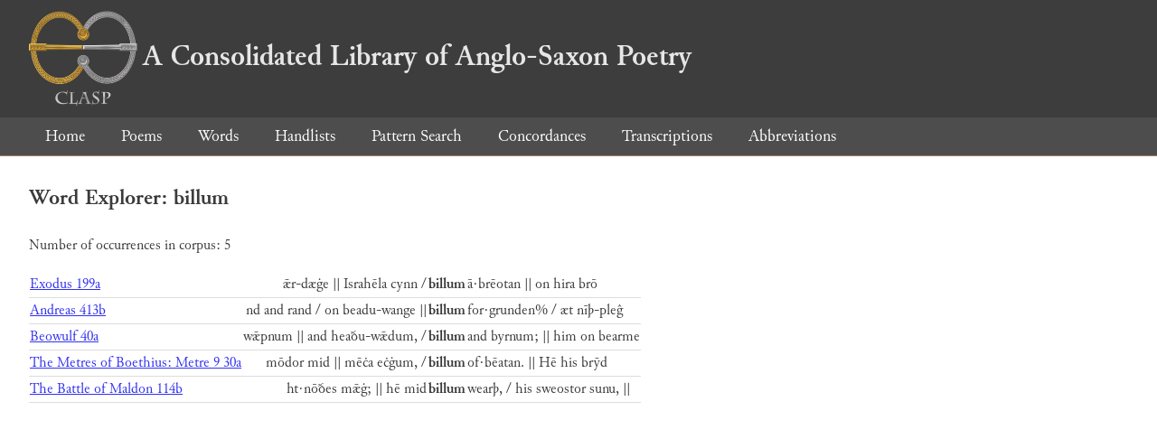

--- FILE ---
content_type: text/html; charset=utf-8
request_url: https://clasp.ell.ox.ac.uk/db-latest/word/ang_normalised/billum
body_size: 905
content:
<!DOCTYPE html>
<head>
	<meta charset="UTF-8">
	<title>CLASP</title>
	<link rel="stylesheet" href="/db-latest/style.css" />
	<link rel="icon" type="image/svg+xml" href="/db-latest/logo.svg" />
</head>

<body>

<header>
<h1><a href="/db-latest/"><img src="/db-latest/logo-alt.png" />A Consolidated Library of Anglo-Saxon Poetry</a></h1>
</header>


<nav>
<a href="/db-latest/">Home</a>
<a href="/db-latest/poem/">Poems</a>
<a href="/db-latest/wordlists/">Words</a>
<a href="/db-latest/handlists/">Handlists</a>
<a href="/db-latest/patternsearch/">Pattern Search</a>
<a href="/db-latest/poemwordlist/">Concordances</a>
<a href="/db-latest/transcriptions/">Transcriptions</a>
<a href="/db-latest/abbreviations/">Abbreviations</a>
</nav>






<section>
<h2>Word Explorer: billum</h2>
<p>Number of occurrences in corpus: 5</p>
<table class="wordusages">
		<tr>
			<td class="poemid"><a href="/db-latest/poem/A.1.2#199">Exodus 199a
			</a></td>
			<td class="before"> ǣr-dæġe || Israhēla cynn /  </td>
			<td class="rawword">billum</td>
			<td class="after">  ā·brēotan || on hira brō</td>
		</tr>

		<tr>
			<td class="poemid"><a href="/db-latest/poem/A.2.1#413">Andreas 413b
			</a></td>
			<td class="before">nd and rand / on beadu-wange ||  </td>
			<td class="rawword">billum</td>
			<td class="after">  for·grunden% / æt nīþ-pleĝ</td>
		</tr>

		<tr>
			<td class="poemid"><a href="/db-latest/poem/A.4.1#40">Beowulf 40a
			</a></td>
			<td class="before">wǣpnum || and heaðu-wǣdum, /  </td>
			<td class="rawword">billum</td>
			<td class="after">  and byrnum; || him on bearme </td>
		</tr>

		<tr>
			<td class="poemid"><a href="/db-latest/poem/A.5.6.9#30">The Metres of Boethius: Metre 9 30a
			</a></td>
			<td class="before">mōdor mid || mēċa eċġum, /  </td>
			<td class="rawword">billum</td>
			<td class="after">  of·bēatan. || Hē his brȳd</td>
		</tr>

		<tr>
			<td class="poemid"><a href="/db-latest/poem/A.6.9#114">The Battle of Maldon 114b
			</a></td>
			<td class="before">ht·nōðes mǣġ; || hē mid  </td>
			<td class="rawword">billum</td>
			<td class="after">  wearþ, / his sweostor sunu, ||</td>
		</tr>

</table>

</section>




</body>

</html>

